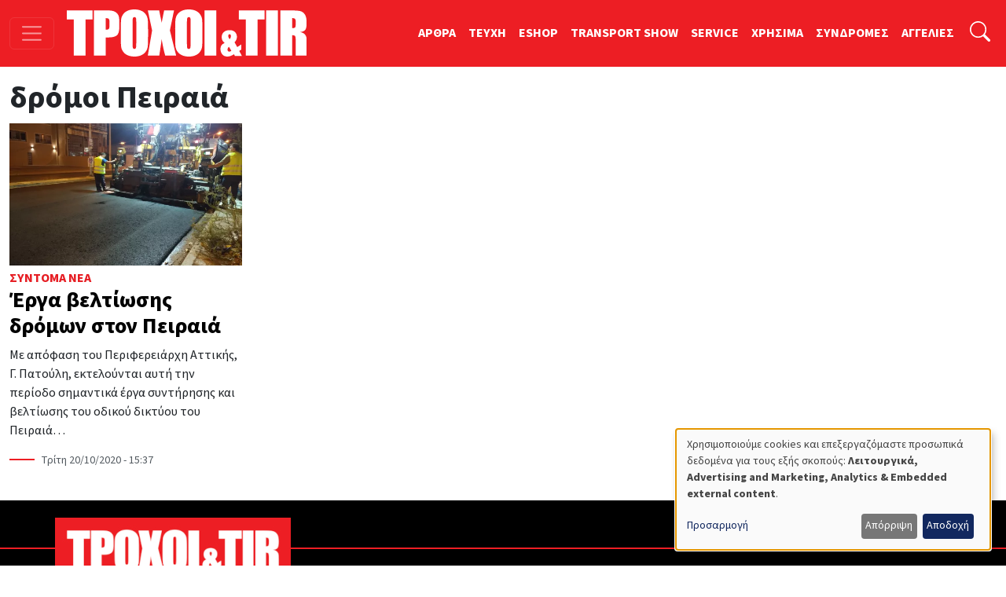

--- FILE ---
content_type: text/html; charset=UTF-8
request_url: https://troxoikaitir.gr/tags/dromoi-peiraia
body_size: 10703
content:

<!DOCTYPE html>
<html lang="el" dir="ltr" prefix="og: https://ogp.me/ns#" class="h-100">
<head>
  <!-- Google Tag Manager -->
  <script>(function(w,d,s,l,i){w[l]=w[l]||[];w[l].push({'gtm.start':
        new Date().getTime(),event:'gtm.js'});var f=d.getElementsByTagName(s)[0],
      j=d.createElement(s),dl=l!='dataLayer'?'&l='+l:'';j.async=true;j.src=
      'https://www.googletagmanager.com/gtm.js?id='+i+dl;f.parentNode.insertBefore(j,f);
    })(window,document,'script','dataLayer','GTM-PSGCJQP2');</script>
  <!-- End Google Tag Manager -->
<meta charset="utf-8" />
<noscript><style>form.antibot * :not(.antibot-message) { display: none !important; }</style>
</noscript><link rel="canonical" href="https://troxoikaitir.gr/tags/dromoi-peiraia" />
<meta name="google-site-verification" content="fzMn4odLQLMwQxhXzgQOT1i6KqoFqXGqIND6P34ZS0E" />
<meta name="Generator" content="Drupal 11 (https://www.drupal.org); Commerce 3" />
<meta name="MobileOptimized" content="width" />
<meta name="HandheldFriendly" content="true" />
<meta name="viewport" content="width=device-width, initial-scale=1.0" />
<link rel="icon" href="/sites/default/files/favicon.png" type="image/png" />

<title>δρόμοι Πειραιά | ΤΡΟΧΟΙ και TIR</title>
<link rel="stylesheet" media="all" href="/sites/default/files/css/css_7ykZvJvxE_m2_3qPjn9k-IrvVVw-XI_vc4kkAo8eh9w.css?delta=0&amp;language=el&amp;theme=troxoi&amp;include=eJxNjEEOwlAIBS9EZdUD8S35IfL7DNBqPb1JXdjNZGYzDaiskOfMTVKp_XtopnRNuiOUV8QQt4_SwyXAJ68-YdcIW5TyyNLx-1XgDePuaOJT1uG2dtpNX8knbwPL5voFE_I0zg" />
<link rel="stylesheet" media="all" href="/sites/default/files/css/css_mrnlBV-dhusX5MXZDYJ3QKwF8eIwV34gMut59wuE0no.css?delta=1&amp;language=el&amp;theme=troxoi&amp;include=eJxNjEEOwlAIBS9EZdUD8S35IfL7DNBqPb1JXdjNZGYzDaiskOfMTVKp_XtopnRNuiOUV8QQt4_SwyXAJ68-YdcIW5TyyNLx-1XgDePuaOJT1uG2dtpNX8knbwPL5voFE_I0zg" />

<script src="/libraries/klaro/dist/klaro-no-translations-no-css.js?t8qzca" defer id="klaro-js"></script>

<link rel="preload" href="https://use.typekit.net/gwn5ubc.css" as="style" onload="this.onload=null;this.rel='stylesheet'">
<script defer src="https://cdn.onesignal.com/sdks/web/v16/OneSignalSDK.page.js"></script>
<script async src="https://securepubads.g.doubleclick.net/tag/js/gpt.js"></script>
<script>
  window.OneSignalDeferred = window.OneSignalDeferred || [];
  OneSignalDeferred.push(function(OneSignal) {
    OneSignal.init({
      appId: "433f033d-ec61-45cc-bcbc-6caf22dafbcc",
    });
  });

  window.googletag = window.googletag || { cmd: [] };
  googletag.cmd.push(function () {
    googletag.defineSlot('/52403829/prime_1', [[300, 250], [300, 600], [300, 120]], 'prime1').addService(googletag.pubads());
    googletag.defineSlot('/52403829/prime_1', [[300, 250], [300, 600], [300, 120]], 'prime1-xs').addService(googletag.pubads());
    googletag.defineSlot('/52403829/third_1', [[300, 50], [300, 100], [300, 120], [300, 125], [300, 90], [300, 180], [300, 250], [300, 75]], 'third1').addService(googletag.pubads());
    googletag.defineSlot('/52403829/prime_2', [300, 250, [300, 120]], 'prime2').addService(googletag.pubads());
    googletag.defineSlot('/52403829/leadermixed2', [[468, 60], [970, 90], [728, 90]], 'leaderboard2').addService(googletag.pubads());
    googletag.defineSlot('/52403829/leadermixed', [[728, 90], [468, 60], [970, 90]], 'leaderboard1').addService(googletag.pubads());
    googletag.defineSlot('/52403829/sec_1', [300, 250], 'sec1').addService(googletag.pubads());
    googletag.defineSlot('/52403829/sec_2', [300, 250], 'sec2').addService(googletag.pubads());
    googletag.defineSlot('/52403829/sec_3', [[300, 600], [300, 250], [300, 90], [300, 125], [300, 180]], 'sec3').addService(googletag.pubads());
    googletag.defineSlot('/52403829/sec_4', [300, 250], 'sec4').addService(googletag.pubads());
    googletag.defineSlot('/52403829/sb_sec1', [[300, 90], [300, 31], [300, 100], [300, 50], [300, 1050], [300, 600], [300, 75], [300, 125], [300, 73], [300, 180], [300, 250]], 'sb_sec1').addService(googletag.pubads());
    // googletag.defineSlot('/52403829/prime_3', [300, 250], 'prime3').addService(googletag.pubads());
    // googletag.defineSlot('/52403829/prime_4', [[300, 600], [300, 250]], 'prime4').addService(googletag.pubads());
    // googletag.defineSlot('/52403829/sec_5', [300, 250], 'sec5').addService(googletag.pubads());
    // googletag.defineSlot('/52403829/sec_6', [300, 250], 'sec6').addService(googletag.pubads());
    // googletag.defineSlot('/52403829/sec_7', [300, 250], 'sec7').addService(googletag.pubads());
    // googletag.defineSlot('/52403829/third_2', [[300, 250], [300, 75], [300, 125], [300, 180], [300, 90], [300, 50], [300, 100]], 'third2').addService(googletag.pubads());
    // googletag.defineSlot('/52403829/total_excl', [300, 250], 'div-gpt-ad-1619038955026-0').addService(googletag.pubads());
    googletag.pubads().enableSingleRequest();
    googletag.pubads().collapseEmptyDivs();
    googletag.pubads().enableLazyLoad();
    googletag.enableServices();
  });

</script>
<noscript><link rel="stylesheet" href="https://use.typekit.net/gwn5ubc.css"></noscript>
<link rel="manifest" href="/manifest.json" />
<script defer src="https://stats.troxoikaitir.gr/script.js" data-website-id="f3e6c95b-1238-438b-93ce-a141927571f1"></script>
</head>
<body class="path-taxonomy   d-flex flex-column h-100">
<!-- Google Tag Manager (noscript) -->
<noscript><iframe src="https://www.googletagmanager.com/ns.html?id=GTM-PSGCJQP2"
                  height="0" width="0" style="display:none;visibility:hidden"></iframe></noscript>
<!-- End Google Tag Manager (noscript) -->
  <div class="visually-hidden-focusable skip-link">
    <a href="#main-content" class="p-2">
      Παράκαμψη προς το κυρίως περιεχόμενο
    </a>
  </div>
    
        
<header>
  <nav class="navbar navbar-dark bg-primary fixed-top top-menu">
    <div class="container-fluid justify-content-start">
      <button class="navbar-toggler me-3" type="button"
              data-bs-toggle="offcanvas"
              data-bs-target="#offcanvasNav"
              aria-controls="offcanvasNav"
              aria-expanded="false"
              aria-label="Toggle navigation">
        <span class="navbar-toggler-icon"></span>
      </button>
      
  <div class="navbar-brand d-flex align-items-center">

    <a href="/" title="Αρχική" rel="home" class="site-logo d-block">
    <img src="/sites/default/files/troxoi.svg" alt="Αρχική" height="60" width="305" loading="eager" />
  </a>
  
    
    </div>


      
        
              <ul data-block="nav_basic" class="navbar-nav nav-basic justify-content-end flex-row flex-wrap d-none d-lg-flex">
                    <li class="nav-item">
        <a href="/articles" class="nav-link" data-drupal-link-system-path="articles">ΑΡΘΡΑ</a>
              </li>
                <li class="nav-item">
        <a href="/teuxi" class="nav-link" data-drupal-link-system-path="teuxi">TEYXH</a>
              </li>
                <li class="nav-item">
        <a href="/eshop" class="nav-link" data-drupal-link-system-path="eshop">ESHOP</a>
              </li>
                <li class="nav-item">
        <a href="https://transportshow.gr/" class="nav-link">TRANSPORT SHOW</a>
              </li>
                <li class="nav-item">
        <a href="/service" class="nav-link" data-drupal-link-system-path="service">SERVICE</a>
              </li>
                <li class="nav-item">
        <a href="/tags/hrisima" class="nav-link" data-drupal-link-system-path="taxonomy/term/4822">ΧΡΗΣΙΜΑ</a>
              </li>
                <li class="nav-item">
        <a href="/sindromes" class="nav-link" data-drupal-link-system-path="webform/syndromes">ΣΥΝΔΡΟΜΕΣ</a>
              </li>
                <li class="nav-item">
        <a href="/aggelies" class="nav-link" data-drupal-link-system-path="aggelies">ΑΓΓΕΛΙΕΣ</a>
              </li>
        </ul>
  


  

      <ul class="navbar-nav ms-auto ms-lg-1">
        <li class="nav-item">
          <a class="nav-link" href="#"
             data-bs-toggle="collapse"
             data-bs-target="#searchInput"
             aria-label="Αναζήτηση"
             aria-expanded="false"
             aria-controls="searchInput">
            <svg xmlns="http://www.w3.org/2000/svg" width="1.6rem"
                 height="1.6rem" fill="#fff" class="bi bi-search"
                 viewBox="0 0 16 16">
              <path
                d="M11.742 10.344a6.5 6.5 0 1 0-1.397 1.398h-.001q.044.06.098.115l3.85 3.85a1 1 0 0 0 1.415-1.414l-3.85-3.85a1 1 0 0 0-.115-.1zM12 6.5a5.5 5.5 0 1 1-11 0 5.5 5.5 0 0 1 11 0"></path>
            </svg>
          </a>
        </li>
      </ul>
      <div class="collapse" id="searchInput" data-bs-theme="dark">
        <form class="nav-search-form p-1 p-lg-0" role="search"
              action="/search" method="get">
          <div class="input-group">
            <label for="key" class="visually-hidden">Αναζήτηση</label>
            <input type="text" class="form-control"
                   aria-label="Αναζήτηση γιά..."
                   placeholder="Αναζήτηση γιά..."
                   name="key"
                   aria-describedby="nav-search">
            <button class="btn btn-secondary" type="submit" id="button-addon2">
              OK
            </button>
          </div>
        </form>
      </div>
    </div>
  </nav>
</header>
<div class="offcanvas offcanvas-start"
     data-bs-scroll="true"
     tabindex="-1"
     id="offcanvasNav"
     aria-labelledby="offcanvasNavLabel">
  <div class="offcanvas-header">
    <h5 class="offcanvas-title" id="offcanvasNavLabel">Τροχοί &amp; TIR</h5>
    <button type="button" class="btn-close" data-bs-dismiss="offcanvas"
            aria-label="Close"></button>
  </div>
  <div class="offcanvas-body">
    
<nav role="navigation" aria-labelledby="block-troxoi-main-navigation-menu" id="block-troxoi-main-navigation" class="block block-menu navigation menu--main">
            
  <h5 class="visually-hidden" id="block-troxoi-main-navigation-menu">Κεντρική πλοήγηση</h5>
  

        
        <ul data-block="nav_main" class="navbar-nav px-2">
                                <li class="nav-item dropdown">
              <a href="/aggelies" class="nav-item nav-link dropdown-toggle" role="button" data-bs-toggle="dropdown" aria-expanded="false" title="Expand menu ΑΓΓΕΛΙΕΣ" data-drupal-link-system-path="aggelies">ΑΓΓΕΛΙΕΣ</a>
                  <ul class="dropdown-menu">
                                  <li class="nav-item">
              <a href="/used" class="dropdown-item" data-drupal-link-system-path="used">Έμποροι</a>
          </li>
  
                              <li class="nav-item">
              <a href="/aggelies" class="dropdown-item" data-drupal-link-system-path="aggelies">Ιδιώτες</a>
          </li>
  
      </ul>
    
          </li>
  
                              <li class="nav-item dropdown">
              <a href="/articles" class="nav-item nav-link dropdown-toggle" role="button" data-bs-toggle="dropdown" aria-expanded="false" title="Expand menu ΑΡΘΡΑ" data-drupal-link-system-path="articles">ΑΡΘΡΑ</a>
                  <ul class="dropdown-menu">
                                  <li class="nav-item">
              <a href="/articles" class="dropdown-item" data-drupal-link-system-path="articles">Όλα τα άρθρα</a>
          </li>
  
                              <li class="nav-item">
              <a href="/sintoma-nea" class="dropdown-item" data-drupal-link-system-path="taxonomy/term/117">Σύντομα Νέα</a>
          </li>
  
                              <li class="nav-item">
              <a href="/logistics" class="dropdown-item" data-drupal-link-system-path="taxonomy/term/4086">Logistics</a>
          </li>
  
                              <li class="nav-item">
              <a href="/test-drive" class="dropdown-item" data-drupal-link-system-path="taxonomy/term/113">Test Drive</a>
          </li>
  
                              <li class="nav-item">
              <a href="/dromologia" class="dropdown-item" data-drupal-link-system-path="taxonomy/term/116">Δρομολόγια</a>
          </li>
  
                              <li class="nav-item">
              <a href="/nomothesia" class="dropdown-item" data-drupal-link-system-path="taxonomy/term/112">Νομοθεσία</a>
          </li>
  
                              <li class="nav-item">
              <a href="/odoiporika" class="dropdown-item" data-drupal-link-system-path="taxonomy/term/115">Οδοιπορικά</a>
          </li>
  
                              <li class="nav-item">
              <a href="/paroysiaseis" class="dropdown-item">Παρουσιάσεις</a>
          </li>
  
                              <li class="nav-item">
              <a href="/simeioma-toy-ekdoti" class="dropdown-item">Σημειώμα του Εκδότη</a>
          </li>
  
                              <li class="nav-item">
              <a href="/taxinomiseis-ep-ohimaton" class="dropdown-item">Ταξινομήσεις Επ. Οχημάτων</a>
          </li>
  
                              <li class="nav-item">
              <a href="/tehnika-themata" class="dropdown-item" data-drupal-link-system-path="taxonomy/term/114">Τεχνικά Θέματα</a>
          </li>
  
      </ul>
    
          </li>
  
                              <li class="nav-item">
              <a href="/home" class="nav-item nav-link" data-drupal-link-system-path="node/9499">ΑΡΧΙΚΗ</a>
          </li>
  
                              <li class="nav-item dropdown">
              <a href="/tags/hrisima" class="nav-item nav-link dropdown-toggle" role="button" data-bs-toggle="dropdown" aria-expanded="false" title="Expand menu ΧΡΗΣΙΜΑ" data-drupal-link-system-path="taxonomy/term/4822">ΧΡΗΣΙΜΑ</a>
                  <ul class="dropdown-menu">
                                  <li class="nav-item">
              <a href="/cargo" class="dropdown-item" data-drupal-link-system-path="cargo">ΜΕΤΑΦΟΡΙΚΕΣ</a>
          </li>
  
                              <li class="nav-item">
              <a href="/periorismoi-kikloforias/ellada-gr" class="dropdown-item" data-drupal-link-system-path="node/1989">Περιορισμοί Κυκλοφορίας</a>
          </li>
  
                              <li class="nav-item">
              <a href="/xrisimoi-sindesmoi" class="dropdown-item" data-drupal-link-system-path="node/1896">Χρήσιμοι Σύνδεσμοι</a>
          </li>
  
                              <li class="nav-item">
              <a href="/kanonismoi-fortia-kai-oria" class="dropdown-item">Κανονισμοί, Φορτία και Όρια</a>
          </li>
  
                              <li class="nav-item">
              <a href="/plirofories-tilefona" class="dropdown-item" data-drupal-link-system-path="node/1895">Χρήσιμα τηλέφωνα</a>
          </li>
  
      </ul>
    
          </li>
  
                              <li class="nav-item dropdown">
              <a href="/periodiko" class="nav-item nav-link dropdown-toggle" role="button" data-bs-toggle="dropdown" aria-expanded="false" title="Expand menu ΤΟ ΠΕΡΙΟΔΙΚΟ" data-drupal-link-system-path="node/1892">ΤΟ ΠΕΡΙΟΔΙΚΟ</a>
                  <ul class="dropdown-menu">
                                  <li class="nav-item">
              <a href="/taytotita" class="dropdown-item" data-drupal-link-system-path="node/19769">TAYTOTHTA</a>
          </li>
  
                              <li class="nav-item">
              <a href="/periodiko" class="dropdown-item" data-drupal-link-system-path="node/1892">ΤΡΟΧΟΙ &amp; TIR</a>
          </li>
  
                              <li class="nav-item">
              <a href="/teuxi" class="dropdown-item" data-drupal-link-system-path="teuxi">TEYXH</a>
          </li>
  
                              <li class="nav-item">
              <a href="/sindromes" class="dropdown-item" data-drupal-link-system-path="webform/syndromes">ΣΥΝΔΡΟΜΕΣ</a>
          </li>
  
      </ul>
    
          </li>
  
                              <li class="nav-item">
              <a href="/ergotaxion" class="nav-item nav-link" data-drupal-link-system-path="ergotaxion">ERGOTAXION</a>
          </li>
  
                              <li class="nav-item">
              <a href="/eshop" class="nav-item nav-link" data-drupal-link-system-path="eshop">ESHOP</a>
          </li>
  
                              <li class="nav-item">
              <a href="/service" class="nav-item nav-link" data-drupal-link-system-path="service">SERVICE</a>
          </li>
  
                              <li class="nav-item">
              <a href="https://troxoikaitir-gr.translate.goog/?_x_tr_sl=el&amp;_x_tr_tl=en&amp;_x_tr_hl=en&amp;_x_tr_pto=wapp" class="nav-item nav-link">TRANSLATE</a>
          </li>
  
      </ul>
    


  
  </nav>
<nav role="navigation" aria-labelledby="block-troxoi-external-menu" id="block-troxoi-external" class="block block-menu navigation menu--external">
            
  <h5 class="visually-hidden" id="block-troxoi-external-menu">External</h5>
  

        
              <ul data-block="nav_main" class="nav navbar-nav">
                    <li class="nav-item">
        <a href="https://electrokinisiexpo.gr" class="nav-link">ΗΛΕΚΤΡΟΚΙΝΗΣΗ</a>
              </li>
                <li class="nav-item">
        <a href="https://transportshow.gr/" title="4η Διεθνής Έκθεση Επαγγελματικών Οχημάτων TRANSPORT SHOW 2023" class="nav-link">TRANSPORT SHOW 2026</a>
              </li>
        </ul>
  


  </nav>


    <ul class="navbar-nav ms-auto p-2">
      <li class="nav-item">
        <a class="nav-link" href="/cart">
          <svg xmlns="http://www.w3.org/2000/svg" width="16" height="16"
               fill="currentColor" class="bi bi-cart4" viewBox="0 0 16 16">
            <path
              d="M0 2.5A.5.5 0 0 1 .5 2H2a.5.5 0 0 1 .485.379L2.89 4H14.5a.5.5 0 0 1 .485.621l-1.5 6A.5.5 0 0 1 13 11H4a.5.5 0 0 1-.485-.379L1.61 3H.5a.5.5 0 0 1-.5-.5M3.14 5l.5 2H5V5zM6 5v2h2V5zm3 0v2h2V5zm3 0v2h1.36l.5-2zm1.11 3H12v2h.61zM11 8H9v2h2zM8 8H6v2h2zM5 8H3.89l.5 2H5zm0 5a1 1 0 1 0 0 2 1 1 0 0 0 0-2m-2 1a2 2 0 1 1 4 0 2 2 0 0 1-4 0m9-1a1 1 0 1 0 0 2 1 1 0 0 0 0-2m-2 1a2 2 0 1 1 4 0 2 2 0 0 1-4 0"></path>
          </svg>
          ΚΑΛΑΘΙ ΑΓΟΡΩΝ</a>
      </li>
    </ul>
    <form class="d-flex nav-search-form mt-3" role="search"
          action="/search" method="get">
      <div class="input-group">
        <input type="text" class="form-control"
               aria-label="Αναζήτηση γιά..."
               placeholder="Αναζήτηση"
               name="key"
               aria-describedby="nav-search">
        <button class="btn btn-primary" type="submit" id="nav-search">
          <i class="bi bi-search"></i>
        </button>
      </div>
    </form>
  </div>
</div>
<main role="main">
  <a id="main-content" class="visually-hidden" tabindex="-1"></a>
  <div class="container-xxl">
    <div class="d-flex">
              
  
  <h1 class="page-title"><span>δρόμοι Πειραιά</span></h1>




                </div>

    <div class="grid">
              <div class="g-col-12 main">
          
<div data-drupal-messages-fallback class="hidden"></div>
  
    
      
<div class="view view-taxonomy-term view-id-taxonomy_term view-display-id-page_1 js-view-dom-id-ec3f4c7a46ba0e6d16d2c7fc0e883bbca9b2ace56a4a90b9827921afd251053f">
  
    
      <div class="view-header">
      <div id="taxonomy-term-8418" class="taxonomy-term vocabulary-tags">
  
    
  <div class="content">
    
  </div>
</div>

    </div>
      
      <div class="view-content grid">
          <div class="article-grid g-col-12 g-col-lg-6 g-col-xl-3"><a href="/article/erga-beltiosis-dromon-ston-peiraia" class="article-image">      

      
                <img loading="lazy" src="/sites/default/files/styles/grid_listing_540x330/public/articles/photo_peiraias_3.jpg.webp?itok=8Jm-RWuO" width="540" height="330" class="img-fluid image-style-grid-listing-540x330" />



      
      

  </a><div class="article-info">
<span class="category"><a href="/sintoma-nea" hreflang="el">Σύντομα Νέα</a></span>
<h3><a href="/article/erga-beltiosis-dromon-ston-peiraia" hreflang="el">Έργα βελτίωσης δρόμων στον Πειραιά</a></h3>
<span class="teaser">Με απόφαση του Περιφερειάρχη Αττικής, Γ. Πατούλη, εκτελούνται αυτή την περίοδο σημαντικά έργα συντήρησης και βελτίωσης του οδικού δικτύου του Πειραιά… </span>
<span class="published"><time datetime="2020-10-20T15:37:41+03:00" title="Τρίτη, Οκτώβριος 20, 2020 - 15:37" class="datetime">Τρίτη 20/10/2020 - 15:37</time>
</span>
</div></div>

    </div>
  
      
          </div>


  

        </div>
          </div>
    <div class="page-load-status">
      <div class="loader-ellipse infinite-scroll-request">
        <span class="ellipse-dot"></span>
        <span class="ellipse-dot"></span>
        <span class="ellipse-dot"></span>
        <span class="ellipse-dot"></span>
      </div>
    </div> <!-- end page-load-status -->
  </div> <!-- end container -->
</main>
<footer class="mt-auto text-bg-dark footer">
  <div class="container fl">
    <img src="/themes/custom/troxoi/img/troxoikaitir-logo-sq-bg.jpg"
         loading="lazy" class="footer-logo img-fluid" alt="Τροχοί και TIR"
         width="300px" height="84px">
  </div>
  <div class="container footer-content">
    <div class="grid">
      <div class="g-col-12 g-col-lg-3">
        
  
    
      
            <div class="clearfix text-formatted field field--name-body field--type-text-with-summary field--label-hidden field__item"><h4>ΕΠΙΚΟΙΝΩΝΙΑ</h4>

<ul class="nav flex-column">
	<li><i class="bi bi-geo-alt"></i> Ιπποκράτους 91-10680 ΑΘΗΝΑ</li>
	<li><i class="bi bi-telephone"></i> <strong>Τηλ</strong>: 2103609848 - 2103602326 - 2103620841</li>
	<li><i class="bi bi-file-break"></i> <strong>Fax</strong>: 2103608131</li>
	<li><i class="bi bi-envelope"></i> <strong>Email</strong>: info@troxoikaitir.gr</li>
	<li><i class="bi bi-envelope-paper"></i> <a href="/contact">Φόρμα Επικοινωνίας</a></li>
	<li><a href="/sindromes">Συνδρομές</a></li>
	<li><a href="/terms">Όροι Χρήσης</a></li>
</ul></div>
      
  

      </div>
      <div class="g-col-12 g-col-lg-3">
        
  
    
      
            <div class="clearfix text-formatted field field--name-body field--type-text-with-summary field--label-hidden field__item"><h4>ΔΙΚΤΥΟ</h4>
<ul class="nav flex-column">
	<li class="nav-item"><a href="https://agrimanaki.gr" target="_blank">Εκδόσεις Αγριμανάκη</a></li>
	<li class="nav-item"><a href="https://electrokinisiexpo.gr/" target="_blank">ΗΛΕΚΤΡΟΚΙΝΗΣΗ Expo</a></li>
	<li class="nav-item"><a href="/taytotita" target="_blank">TAYTOTHTA</a></li>
</ul></div>
      
  

      </div>
      <div class="g-col-12 g-col-lg-1 text-center">
        
  
    
      
            <div class="clearfix text-formatted field field--name-body field--type-text-with-summary field--label-hidden field__item"><figure>
      

      
                  <img loading="lazy" srcset="/sites/default/files/styles/xxs_webp/public/articles/mit-small.png.webp?itok=HdvkyhK7 460w" sizes="(min-width: 1400px) 1017px, (min-width: 1000px) calc(100vw - 324px), calc(100vw - 24px)" width="460" height="532" src="/sites/default/files/styles/lg_jpeg/public/articles/mit-small.png.jpeg?itok=Yf4AQ7kn" alt="Μ.Η.Τ. 232291" title="Μ.Η.Τ. 232291" class="img-fluid">



      
      

          <figcaption>Μ.Η.Τ. 232291</figcaption>
      </figure>

</div>
      
  

      </div>
      <div class="g-col-12 g-col-lg-5 sc-links">
        <div class="d-flex flex-column">
          <h3 class="d-inline-flex">Ακολουθήστε μας</h3>
          <ul class="nav">
            <li class="nav-item">
              <a class="nav-link"
                 aria-label="Τροχοί και TIR στο facebook"
                 aria-current="page"
                 href="https://www.facebook.com/troxoikaitir" target="_blank">
                <svg xmlns="http://www.w3.org/2000/svg" width="2rem"
                     height="2rem"
                     fill="currentColor" class="bi bi-facebook"
                     viewBox="0 0 16 16">
                  <path
                    d="M16 8.049c0-4.446-3.582-8.05-8-8.05C3.58 0-.002 3.603-.002 8.05c0 4.017 2.926 7.347 6.75 7.951v-5.625h-2.03V8.05H6.75V6.275c0-2.017 1.195-3.131 3.022-3.131.876 0 1.791.157 1.791.157v1.98h-1.009c-.993 0-1.303.621-1.303 1.258v1.51h2.218l-.354 2.326H9.25V16c3.824-.604 6.75-3.934 6.75-7.951"></path>
                </svg>
              </a>
            </li>
            <li class="nav-item">
              <a class="nav-link"
                 aria-label="Τροχοί και TIR στο TikTok"
                 href="https://www.tiktok.com/@troxoikaitir" target="_blank">
                <svg xmlns="http://www.w3.org/2000/svg" width="2rem"
                     height="2rem" fill="currentColor" class="bi bi-tiktok"
                     viewBox="0 0 16 16">
                  <path
                    d="M9 0h1.98c.144.715.54 1.617 1.235 2.512C12.895 3.389 13.797 4 15 4v2c-1.753 0-3.07-.814-4-1.829V11a5 5 0 1 1-5-5v2a3 3 0 1 0 3 3z"></path>
                </svg>
              </a>
            </li>
            <li class="nav-item">
              <a class="nav-link"
                 aria-label="Τροχοί και TIR στο Twiiter"
                 href="https://twitter.com/troxoikaitir"
                 target="_blank">
                <svg xmlns="http://www.w3.org/2000/svg" width="2rem"
                     height="2rem"
                     fill="currentColor" class="bi bi-twitter-x"
                     viewBox="0 0 16 16">
                  <path
                    d="M12.6.75h2.454l-5.36 6.142L16 15.25h-4.937l-3.867-5.07-4.425 5.07H.316l5.733-6.57L0 .75h5.063l3.495 4.633L12.601.75Zm-.86 13.028h1.36L4.323 2.145H2.865l8.875 11.633Z"></path>
                </svg>
              </a>
            </li>
            <li class="nav-item">
              <a class="nav-link"
                 aria-label="Τροχοί και TIR στο YouTube"
                 href="https://www.youtube.com/user/troxoikaitir"
                 target="_blank">
                <svg xmlns="http://www.w3.org/2000/svg" width="2rem"
                     height="2rem"
                     fill="currentColor" class="bi bi-youtube"
                     viewBox="0 0 16 16">
                  <path
                    d="M8.051 1.999h.089c.822.003 4.987.033 6.11.335a2.01 2.01 0 0 1 1.415 1.42c.101.38.172.883.22 1.402l.01.104.022.26.008.104c.065.914.073 1.77.074 1.957v.075c-.001.194-.01 1.108-.082 2.06l-.008.105-.009.104c-.05.572-.124 1.14-.235 1.558a2.007 2.007 0 0 1-1.415 1.42c-1.16.312-5.569.334-6.18.335h-.142c-.309 0-1.587-.006-2.927-.052l-.17-.006-.087-.004-.171-.007-.171-.007c-1.11-.049-2.167-.128-2.654-.26a2.007 2.007 0 0 1-1.415-1.419c-.111-.417-.185-.986-.235-1.558L.09 9.82l-.008-.104A31.4 31.4 0 0 1 0 7.68v-.123c.002-.215.01-.958.064-1.778l.007-.103.003-.052.008-.104.022-.26.01-.104c.048-.519.119-1.023.22-1.402a2.007 2.007 0 0 1 1.415-1.42c.487-.13 1.544-.21 2.654-.26l.17-.007.172-.006.086-.003.171-.007A99.788 99.788 0 0 1 7.858 2h.193zM6.4 5.209v4.818l4.157-2.408z"></path>
                </svg>
              </a>
            </li>
            <li class="nav-item">
              <a class="nav-link"
                 aria-label="Τροχοί και TIR στο Instagram"
                 href="https://www.instagram.com/troxoikaitir/"
                 target="_blank">
                <svg xmlns="http://www.w3.org/2000/svg" width="2rem"
                     height="2rem"
                     fill="currentColor" class="bi bi-instagram"
                     viewBox="0 0 16 16">
                  <path
                    d="M8 0C5.829 0 5.556.01 4.703.048 3.85.088 3.269.222 2.76.42a3.917 3.917 0 0 0-1.417.923A3.927 3.927 0 0 0 .42 2.76C.222 3.268.087 3.85.048 4.7.01 5.555 0 5.827 0 8.001c0 2.172.01 2.444.048 3.297.04.852.174 1.433.372 1.942.205.526.478.972.923 1.417.444.445.89.719 1.416.923.51.198 1.09.333 1.942.372C5.555 15.99 5.827 16 8 16s2.444-.01 3.298-.048c.851-.04 1.434-.174 1.943-.372a3.916 3.916 0 0 0 1.416-.923c.445-.445.718-.891.923-1.417.197-.509.332-1.09.372-1.942C15.99 10.445 16 10.173 16 8s-.01-2.445-.048-3.299c-.04-.851-.175-1.433-.372-1.941a3.926 3.926 0 0 0-.923-1.417A3.911 3.911 0 0 0 13.24.42c-.51-.198-1.092-.333-1.943-.372C10.443.01 10.172 0 7.998 0h.003zm-.717 1.442h.718c2.136 0 2.389.007 3.232.046.78.035 1.204.166 1.486.275.373.145.64.319.92.599.28.28.453.546.598.92.11.281.24.705.275 1.485.039.843.047 1.096.047 3.231s-.008 2.389-.047 3.232c-.035.78-.166 1.203-.275 1.485a2.47 2.47 0 0 1-.599.919c-.28.28-.546.453-.92.598-.28.11-.704.24-1.485.276-.843.038-1.096.047-3.232.047s-2.39-.009-3.233-.047c-.78-.036-1.203-.166-1.485-.276a2.478 2.478 0 0 1-.92-.598 2.48 2.48 0 0 1-.6-.92c-.109-.281-.24-.705-.275-1.485-.038-.843-.046-1.096-.046-3.233 0-2.136.008-2.388.046-3.231.036-.78.166-1.204.276-1.486.145-.373.319-.64.599-.92.28-.28.546-.453.92-.598.282-.11.705-.24 1.485-.276.738-.034 1.024-.044 2.515-.045v.002zm4.988 1.328a.96.96 0 1 0 0 1.92.96.96 0 0 0 0-1.92zm-4.27 1.122a4.109 4.109 0 1 0 0 8.217 4.109 4.109 0 0 0 0-8.217zm0 1.441a2.667 2.667 0 1 1 0 5.334 2.667 2.667 0 0 1 0-5.334"></path>
                </svg>
              </a>
            </li>
          </ul>
        </div>
      </div>
    </div>
    <div class="grid">
      <div class="g-col-12">
        <p class="text-center mt-5"><small>&copy; 2025 troxoikaitir.gr |
            Εκδόσεις Αγριμανάκη | <a href="/terms">Όροι χρήσης</a></small></p>
      </div>
    </div>
  </div>
  
</footer>

  
    
    <script type="application/json" data-drupal-selector="drupal-settings-json">{"path":{"baseUrl":"\/","pathPrefix":"","currentPath":"taxonomy\/term\/8418","currentPathIsAdmin":false,"isFront":false,"currentLanguage":"el"},"pluralDelimiter":"\u0003","suppressDeprecationErrors":true,"klaro":{"config":{"elementId":"klaro","storageMethod":"cookie","cookieName":"klaro","cookieExpiresAfterDays":180,"cookieDomain":"","groupByPurpose":true,"acceptAll":true,"hideDeclineAll":false,"hideLearnMore":false,"learnMoreAsButton":false,"additionalClass":" hide-consent-dialog-title klaro-theme-troxoi","disablePoweredBy":false,"htmlTexts":false,"autoFocus":true,"privacyPolicy":"\/terms","lang":"el","services":[{"name":"cms","default":true,"title":"\u039b\u03b5\u03b9\u03c4\u03bf\u03c5\u03c1\u03b3\u03b9\u03ba\u03ac","description":"Store data (e.g. cookie for user session) in your browser (required to use this website).","purposes":["cms"],"callbackCode":"","cookies":[["^[SESS|SSESS]","",""]],"required":true,"optOut":false,"onlyOnce":false,"contextualConsentOnly":false,"contextualConsentText":"","wrapperIdentifier":[],"translations":{"el":{"title":"\u039b\u03b5\u03b9\u03c4\u03bf\u03c5\u03c1\u03b3\u03b9\u03ba\u03ac"}}},{"name":"klaro","default":true,"title":"Consent manager","description":"Klaro! Cookie \u0026 Consent manager saves your consent status in the browser.","purposes":["cms"],"callbackCode":"","cookies":[["klaro","",""]],"required":true,"optOut":false,"onlyOnce":false,"contextualConsentOnly":false,"contextualConsentText":"","wrapperIdentifier":[],"translations":{"el":{"title":"Consent manager"}}},{"name":"gtm","default":true,"title":"Google Tag Manager","description":"Manages and deploys marketing tags.","purposes":["advertising"],"callbackCode":"","cookies":[],"required":false,"optOut":false,"onlyOnce":false,"contextualConsentOnly":false,"contextualConsentText":"","wrapperIdentifier":[],"translations":{"el":{"title":"Google Tag Manager"}}},{"name":"ga","default":true,"title":"Google Analytics","description":"Tracks online visits of the website as a service.","purposes":["analytics"],"callbackCode":"","cookies":[["^_ga(_.*)?","",""],["^_gid","",""],["^IDE","",""]],"required":false,"optOut":false,"onlyOnce":false,"contextualConsentOnly":false,"contextualConsentText":"","wrapperIdentifier":[],"translations":{"el":{"title":"Google Analytics"}}},{"name":"vimeo","default":true,"title":"Vimeo","description":"Vimeo is a video sharing platform by Vimeo, LLC (USA).","purposes":["external_content"],"callbackCode":"","cookies":[],"required":false,"optOut":false,"onlyOnce":false,"contextualConsentOnly":false,"contextualConsentText":"","wrapperIdentifier":[],"translations":{"el":{"title":"Vimeo"}}},{"name":"youtube","default":true,"title":"YouTube","description":"YouTube is an online video sharing platform owned by Google.","purposes":["external_content"],"callbackCode":"","cookies":[],"required":false,"optOut":false,"onlyOnce":false,"contextualConsentOnly":false,"contextualConsentText":"","wrapperIdentifier":[],"translations":{"el":{"title":"YouTube"}}}],"translations":{"el":{"consentModal":{"title":"\u03a7\u03c1\u03ae\u03c3\u03b7 \u03c0\u03c1\u03bf\u03c3\u03c9\u03c0\u03b9\u03ba\u03ce\u03bd \u03b4\u03b5\u03b4\u03bf\u03bc\u03ad\u03bd\u03c9\u03bd \u03ba\u03b1\u03b9 cookies","description":"\u03a0\u03b1\u03c1\u03b1\u03ba\u03b1\u03bb\u03bf\u03cd\u03bc\u03b5 \u03b5\u03c0\u03b9\u03bb\u03ad\u03be\u03c4\u03b5 \u03c4\u03b9\u03c2 \u03c5\u03c0\u03b7\u03c1\u03b5\u03c3\u03af\u03b5\u03c2 \u03ba\u03b1\u03b9 \u03c4\u03b9\u03c2 \u03b5\u03c6\u03b1\u03c1\u03bc\u03bf\u03b3\u03ad\u03c2 \u03c4\u03c1\u03af\u03c4\u03c9\u03bd \u03c0\u03bf\u03c5 \u03b8\u03b1 \u03b8\u03ad\u03bb\u03b1\u03bc\u03b5 \u03bd\u03b1 \u03c7\u03c1\u03b7\u03c3\u03b9\u03bc\u03bf\u03c0\u03bf\u03b9\u03ae\u03c3\u03bf\u03c5\u03bc\u03b5.\r\n","privacyPolicy":{"name":"\u03a0\u03bf\u03bb\u03b9\u03c4\u03b9\u03ba\u03ae \u0391\u03c0\u03bf\u03c1\u03c1\u03ae\u03c4\u03bf\u03c5","text":"\u0393\u03b9\u03b1 \u03c0\u03b5\u03c1\u03b9\u03c3\u03c3\u03cc\u03c4\u03b5\u03c1\u03b5\u03c2 \u03c0\u03bb\u03b7\u03c1\u03bf\u03c6\u03bf\u03c1\u03af\u03b5\u03c2, \u03c0\u03b1\u03c1\u03b1\u03ba\u03b1\u03bb\u03bf\u03cd\u03bc\u03b5 \u03b4\u03b9\u03b1\u03b2\u03ac\u03c3\u03c4\u03b5 \u03c4\u03b7\u03bd {privacyPolicy}.\r\n"}},"consentNotice":{"title":"\u03a7\u03c1\u03ae\u03c3\u03b7 \u03c0\u03c1\u03bf\u03c3\u03c9\u03c0\u03b9\u03ba\u03ce\u03bd \u03b4\u03b5\u03b4\u03bf\u03bc\u03ad\u03bd\u03c9\u03bd \u03ba\u03b1\u03b9 cookies","changeDescription":"\u03a5\u03c0\u03ae\u03c1\u03be\u03b1\u03bd \u03b1\u03bb\u03bb\u03b1\u03b3\u03ad\u03c2 \u03b1\u03c0\u03cc \u03c4\u03b7\u03bd \u03c4\u03b5\u03bb\u03b5\u03c5\u03c4\u03b1\u03af\u03b1 \u03c3\u03b1\u03c2 \u03b5\u03c0\u03af\u03c3\u03ba\u03b5\u03c8\u03b7, \u03c0\u03b1\u03c1\u03b1\u03ba\u03b1\u03bb\u03bf\u03cd\u03bc\u03b5 \u03b5\u03bd\u03b7\u03bc\u03b5\u03c1\u03ce\u03c3\u03c4\u03b5 \u03c4\u03b7 \u03c3\u03c5\u03b3\u03ba\u03b1\u03c4\u03ac\u03b8\u03b5\u03c3\u03ae \u03c3\u03b1\u03c2.","description":"\u03a7\u03c1\u03b7\u03c3\u03b9\u03bc\u03bf\u03c0\u03bf\u03b9\u03bf\u03cd\u03bc\u03b5 cookies \u03ba\u03b1\u03b9 \u03b5\u03c0\u03b5\u03be\u03b5\u03c1\u03b3\u03b1\u03b6\u03cc\u03bc\u03b1\u03c3\u03c4\u03b5 \u03c0\u03c1\u03bf\u03c3\u03c9\u03c0\u03b9\u03ba\u03ac \u03b4\u03b5\u03b4\u03bf\u03bc\u03ad\u03bd\u03b1 \u03b3\u03b9\u03b1 \u03c4\u03bf\u03c5\u03c2 \u03b5\u03be\u03ae\u03c2 \u03c3\u03ba\u03bf\u03c0\u03bf\u03cd\u03c2: {purposes}.\r\n","learnMore":"\u03a0\u03c1\u03bf\u03c3\u03b1\u03c1\u03bc\u03bf\u03b3\u03ae","privacyPolicy":{"name":"\u03a0\u03bf\u03bb\u03b9\u03c4\u03b9\u03ba\u03ae \u0391\u03c0\u03bf\u03c1\u03c1\u03ae\u03c4\u03bf\u03c5"}},"ok":"\u0391\u03c0\u03bf\u03b4\u03bf\u03c7\u03ae","save":"\u0391\u03c0\u03bf\u03b8\u03ae\u03ba\u03b5\u03c5\u03c3\u03b7","decline":"\u0391\u03c0\u03cc\u03c1\u03c1\u03b9\u03c8\u03b7","close":"\u039a\u03bb\u03b5\u03af\u03c3\u03b9\u03bc\u03bf","acceptAll":"\u03a3\u03a5\u039c\u03a6\u03a9\u039d\u03a9","acceptSelected":"\u0391\u03c0\u03bf\u03b4\u03bf\u03c7\u03ae \u03b5\u03c0\u03b9\u03bb\u03b5\u03b3\u03bc\u03ad\u03bd\u03c9\u03bd","service":{"disableAll":{"title":"\u0395\u03bd\u03b1\u03bb\u03bb\u03b1\u03b3\u03ae \u03cc\u03bb\u03c9\u03bd \u03c4\u03c9\u03bd \u03c5\u03c0\u03b7\u03c1\u03b5\u03c3\u03b9\u03ce\u03bd","description":"\u03a7\u03c1\u03b7\u03c3\u03b9\u03bc\u03bf\u03c0\u03bf\u03b9\u03ae\u03c3\u03c4\u03b5 \u03b1\u03c5\u03c4\u03cc\u03bd \u03c4\u03bf\u03bd \u03b4\u03b9\u03b1\u03ba\u03cc\u03c0\u03c4\u03b7 \u03b3\u03b9\u03b1 \u03bd\u03b1 \u03b5\u03bd\u03b5\u03c1\u03b3\u03bf\u03c0\u03bf\u03b9\u03ae\u03c3\u03b5\u03c4\u03b5\/\u03b1\u03c0\u03b5\u03bd\u03b5\u03c1\u03b3\u03bf\u03c0\u03bf\u03b9\u03ae\u03c3\u03b5\u03c4\u03b5 \u03cc\u03bb\u03b5\u03c2 \u03c4\u03b9\u03c2 \u03c5\u03c0\u03b7\u03c1\u03b5\u03c3\u03af\u03b5\u03c2."},"optOut":{"title":"(opt-out)","description":"This service is loaded by default (opt-out possible)."},"required":{"title":"(always required)","description":"This service is always required."},"purposes":"Purposes","purpose":"Purpose"},"contextualConsent":{"acceptAlways":"\u03a0\u03ac\u03bd\u03c4\u03b1","acceptOnce":"Yes (\u03b1\u03c5\u03c4\u03ae \u03c4\u03b7 \u03c6\u03bf\u03c1\u03ac)","description":"Load external content supplied by {title}?"},"poweredBy":"Powered by Klaro!","purposeItem":{"service":"Service","services":"Services"},"privacyPolicy":{"name":"\u03a0\u03bf\u03bb\u03b9\u03c4\u03b9\u03ba\u03ae \u0391\u03c0\u03bf\u03c1\u03c1\u03ae\u03c4\u03bf\u03c5","text":"\u0393\u03b9\u03b1 \u03c0\u03b5\u03c1\u03b9\u03c3\u03c3\u03cc\u03c4\u03b5\u03c1\u03b5\u03c2 \u03c0\u03bb\u03b7\u03c1\u03bf\u03c6\u03bf\u03c1\u03af\u03b5\u03c2, \u03c0\u03b1\u03c1\u03b1\u03ba\u03b1\u03bb\u03bf\u03cd\u03bc\u03b5 \u03b4\u03b9\u03b1\u03b2\u03ac\u03c3\u03c4\u03b5 \u03c4\u03b7\u03bd {privacyPolicy}.\r\n"},"purposes":{"cms":{"title":"\u039b\u03b5\u03b9\u03c4\u03bf\u03c5\u03c1\u03b3\u03b9\u03ba\u03ac","description":""},"advertising":{"title":"Advertising and Marketing","description":""},"analytics":{"title":"Analytics","description":""},"livechat":{"title":"Live chat","description":""},"security":{"title":"Security","description":""},"styling":{"title":"Styling","description":""},"external_content":{"title":"Embedded external content","description":""}}}},"purposeOrder":["cms","advertising","analytics","livechat","security","styling","external_content"],"showNoticeTitle":true,"styling":{"theme":["light"]}},"dialog_mode":"notice","show_toggle_button":true,"toggle_button_icon":null,"show_close_button":false,"exclude_urls":[],"disable_urls":[]},"user":{"uid":0,"permissionsHash":"5ed2d7c6cd4b570b8f946b6ced6b079a7268a1004df22dad91986d2d5b93210f"}}</script>
<script src="/sites/default/files/js/js_tOq1uoJoKl_5tziNzMrRuhiV-bQ4VgGcaOoR-hiPm0k.js?scope=footer&amp;delta=0&amp;language=el&amp;theme=troxoi&amp;include=eJxLys8vKS4pSiww1U-CM3WzinVzEktSi0t0snMSi_L1wSQAcYcQpw"></script>

  </body>
</html>


--- FILE ---
content_type: application/javascript; charset=utf-8
request_url: https://fundingchoicesmessages.google.com/f/AGSKWxXPJUW4TPybCvTFc7ywto9ArWX2gxTxm_rseShYNaMvoytxWDJKBTDXm67IH91wBgX_MjquxLzs2JJkwvAEQPD_V6jdpWZIg14dbIdadQH-4zODU9bCHNI1inpOlllPCZWyxDu4RUDkOuf1evstjlbOzs9hhab7ct8Qx_VmiZHzfWqFJoyzU6JH7hzE/_/centralresource/ad__468x80-/Affiliate-Banner-/ads/google2._bannerads_
body_size: -1285
content:
window['8afcab60-eb7e-4c3b-903e-51ad57d1f9dc'] = true;